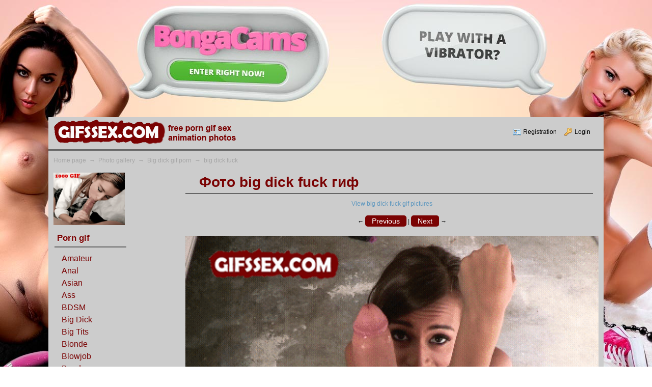

--- FILE ---
content_type: text/html; charset=utf-8
request_url: http://gifsex.ru/photos/photo555.html
body_size: 3665
content:
<!DOCTYPE HTML>
<html xmlns="http://www.w3.org/1999/xhtml">
<head>
    <!-- HEAD !-->
    <title>big dick fuck</title>
<meta name="keywords" content="Porn gif, pictures, sex, animation, gifs, gif sex, sex animations, porn animation, gif porno, sex gif, gif image, vivid images, adult images, ass, cock, fuck, blowjob, anal, sperm, free" />
<meta name="description" content="Live sex pictures of sections with easy viewing gif porn. The biggest photo collection of porn gif animation." />
<meta name="generator" content="InstantCMS - www.instantcms.ru"/>
<script language="JavaScript" type="text/javascript" src="/includes/jquery/jquery.js"></script>
<script language="JavaScript" type="text/javascript" src="/core/js/common.js"></script>
<script language="JavaScript" type="text/javascript" src="/includes/jquery/lightbox/js/jquery.lightbox.js"></script>
<script language="JavaScript" type="text/javascript" src="/components/comments/js/comments.js"></script>
<link href="/includes/jquery/lightbox/css/jquery.lightbox.css" rel="stylesheet" type="text/css" />
    <meta http-equiv="Content-Type" content="text/html; charset=utf-8"/>
        <link rel="canonical" href="http://gifsex.ru/photos/photo555.html"/>
        <link href="/components/photos/js/style.css" rel="stylesheet" type="text/css" />
    <link href="/templates/chutveselej/css/reset.css" rel="stylesheet" type="text/css" />
    <link href="/templates/chutveselej/css/text.css" rel="stylesheet" type="text/css" />
    <link href="/templates/chutveselej/css/styles.css" rel="stylesheet" type="text/css" />
	<link href="/templates/chutveselej/css/closed.css" rel="stylesheet" type="text/css" />
	<script type="text/javascript" src="/templates/chutveselej/js/jquery.treeview.js"></script>
	<script type="text/javascript" src="/templates/chutveselej/js/jquery.cookie.js"></script>
	<script type="text/javascript" src="/templates/chutveselej/js/jquery-fluid16.js"></script>
	<script src="/templates/chutveselej/js/totop.js" type="text/javascript"></script>
	<script language="javascript">
    $(document).ready(function(){      
    $("#navigation").treeview({
        animated: "slow",
        collapsed: true,
        unique: true,
        persist: "location"
    });    
    });
</script>

</head>

<body>
<p style="margin-top: 230px;"></p>
<div id="container">

		<div id="sitename" style="float:left; width:370px; height:60px padding:0px;">
             <a href="/"></a>
        </div>
        <div style=" float:right; width:630px; height:60px">
		                    <div class="mod_user_menu">
                    <span class="register"><a href="/registration">Registration</a></span>
                    <span class="login"><a href="/login">Login</a></span>
                </div>
                    </div>
    </div>

	    <!--<div id="topmenu">
                    </div>!-->


    <div id="center">

    <div style="clear: both;height:15px;"></div>      
		
        
    <!-- ****************** left center ****************** -->    
         <div id="lmain">
		    <div id="pathway">
                <div class="pathway"><a href="/" class="pathwaylink">Home page</a>  &rarr; <a href="/photos" class="pathwaylink">Photo gallery</a>  &rarr; <a href="/photos/1040" class="pathwaylink">Big dick gif porn</a>  &rarr; <a href="/photos/photo555.html" class="pathwaylink">big dick fuck</a> </div>            </div>
            <div id="left" style="width: 145px; float: left;">
                <div>
    <p><a rel="nofollow" href="https://pornpics.bid/porno-gif-seks-foto" target="_blank"><img src="/images/a205c646b1cc4a40da8c7f4a43fc3a5c.gif" alt="1000 gif" width="140" height="103" /></a>&nbsp;</p>
</div><div class="module">
            <div class="moduletitle">
            Porn gif
                    </div>
        <div class="modulebody"><div id="menu5"><span>
<ul>
    <li><a href="/photos/1036" title="Amateur"><span style="font-size: medium;">Amateur</span></a></li>
    <li><a href="/photos/1037" title="Anal"><span style="font-size: medium;">Anal</span></a></li>
    <li><a href="/photos/1038" title="Asian"><span style="font-size: medium;">Asian</span></a></li>
    <li><a href="/photos/1039" title="Ass"><span style="font-size: medium;">Ass</span></a></li>
    <li><a href="/photos/1074" title="BDSM porn"><span style="font-size: medium;">BDSM</span></a></li>
    <li><a href="/photos/1040" title="Big Dick"><span style="font-size: medium;">Big Dick</span></a></li>
    <li><a href="/photos/1041" title="Big Tits"><span style="font-size: medium;">Big Tits</span></a></li>
    <li><a href="/photos/1042" title="Blonde"><span style="font-size: medium;">Blonde</span></a></li>
    <li><a href="/photos/1043" title="Blowjob"><span style="font-size: medium;">Blowjob</span></a></li>
    <li><a href="/photos/1044" title="Bondage"><span style="font-size: medium;">Bondage</span></a></li>
    <li><a href="/photos/1045" title="Brunette"><span style="font-size: medium;">Brunette</span></a></li>
    <li><a href="/photos/1077" title="Bukkake gif porno"><span style="font-size: medium;">Bukkake</span></a></li>
    <li><a href="/photos/1085" title="Sex car gif"><span style="font-size: medium;">Car</span></a></li>
    <li><a href="/photos/1046" title="Creampie"><span style="font-size: medium;">Creampie</span></a></li>
    <li><a href="/photos/1047" title="Cumshot"><span style="font-size: medium;">Cumshot</span></a></li>
    <li><a href="/photos/1048" title="Deepthroat"><span style="font-size: medium;">Deepthroat</span></a></li>
    <li><a href="/photos/1049" title="Double Penetration"><span style="font-size: medium;">Double dick</span></a></li>
    <li><a href="/photos/1050" title="Ebony"><span style="font-size: medium;">Ebony</span></a></li>
    <li><a href="/photos/1078" title="GIF erotica"><span style="font-size: medium;">Erotica</span></a></li>
    <li><a href="/photos/1051" title="Facial"><span style="font-size: medium;">Facial</span></a></li>
    <li><a href="/photos/1083" title="Femdom GIF animation"><span style="font-size: medium;">Femdom</span></a></li>
    <li><a href="/photos/1052" title="Fingering"><span style="font-size: medium;">Fingering</span></a></li>
    <li><a href="/photos/1053" title="Gay"><span style="font-size: medium;">Gay</span></a></li>
    <li><a href="/photos/1054" title="Group sex"><span style="font-size: medium;">Group sex</span></a></li>
    <li><a href="/photos/1056" title="Sex Hardcore"><span style="font-size: medium;">Hardcore</span></a></li>
    <li><a href="/photos/1057" title="Hentai"><span style="font-size: medium;">Hentai</span></a></li>
    <li><a href="/photos/1058" title="Interracial sex"><span style="font-size: medium;">Interracial sex</span></a></li>
    <li><a href="/photos/1089" title="Ladyboy gif porn"><span style="font-size: medium;">Ladyboy</span></a></li>
    <li><a href="/photos/1076" title="Sex latex gif"><span style="font-size: medium;">Latex</span></a></li>
    <li><a href="/photos/1059" title="Lesbian"><span style="font-size: medium;">Lesbian</span></a></li>
    <li><a href="/photos/1055" title="Masturbate"><span style="font-size: medium;">Masturbate</span></a></li>
    <li><a href="/photos/1061" title="Mature"><span style="font-size: medium;">Mature</span></a></li>
    <li><a href="/photos/1086" title="Midget gif sex"><span style="font-size: medium;">Midget sex</span></a></li>
    <li><a href="/photos/1062" title="Milf"><span style="font-size: medium;">Milf</span></a></li>
    <li><a href="/photos/1063" title="Non Nude"><span style="font-size: medium;">Non Nude</span></a></li>
    <li><a href="/photos/1087" title="Piercing gif tattoo animations"><span style="font-size: medium;">Piercing / Tatu</span></a></li>
    <li><a href="/photos/1081" title="Gif playboy girls"><span style="font-size: medium;">Playboy</span></a></li>
    <li><a href="/photos/1073" title="Gif pregnant girls"><span style="font-size: medium;">Pregnant girls</span></a></li>
    <li><a href="/photos/1079" title="Porn rape gif"><span style="font-size: medium;">Rape porn</span></a></li>
    <li><a href="/photos/1065" title="Red Head"><span style="font-size: medium;">Red Head</span></a></li>
    <li><a href="/photos/1066" title="Solo girl"><span style="font-size: medium;">Solo girl</span></a></li>
    <li><a href="/photos/1075" title="Sex slave gif"><span style="font-size: medium;">Slave gif</span></a></li>
    <li><a href="/photos/1080" title="Sex sleeping"><span style="font-size: medium;">Sleeping</span></a></li>
    <li><a href="/photos/1060" title="Shemale lady boy"><span style="font-size: medium;">Shemale</span></a></li>
    <li><a href="/photos/1067" title="Small Tits"><span style="font-size: medium;">Small Tits</span></a></li>
    <li><a href="/photos/1068" title="Squirting"><span style="font-size: medium;">Squirting</span></a></li>
    <li><a href="/photos/1082" title="Strapon gif"><span style="font-size: medium;">Strapon</span></a></li>
    <li><a href="/photos/1084" title="Striptease babes"><span style="font-size: medium;">Striptease</span></a></li>
    <li><a href="/photos/1069" title="Teen girls"><span style="font-size: medium;">Teen girls</span></a></li>
    <li><a href="/photos/1064" title="big girl"><span style="font-size: medium;">Thick girl</span></a></li>
    <li><a href="/photos/1070" title="Titfuck"><span style="font-size: medium;">Titfuck</span></a></li>
    <li><a href="/photos/1071" title="Toys sex"><span style="font-size: medium;">Toys sex</span></a></li>
    <li><a href="/photos/1088" title="Non gif porno photos"><span style="font-size: medium;">No live pictures</span></a></li>
    <li><a href="/photos/1072" title="Overall album"><span style="font-size: medium;">Overall album</span></a></li>
</ul>
</span></div>
<p><style type="text/css">
ul {
        list-style: none;
        margin: 0;
        padding: 0;
        }

#menu5 {
        width: 150px;
        margin: 10px;
        }

#menu5 li a {
        height: 32px;
          voice-family: ""}"";
          voice-family: inherit;
          height: 24px;
        text-decoration: none;
        }

#menu5 li a:link, #menu5 li a:visited {
        color: #FFF;
        display: block;
        background: ;
        padding: 3px;
        }

#menu5 li a:hover, #menu5 li #current {
        color: #FFF;
        background:  #666;
        padding: 3px;
        }
</style></p></div>

</div>            </div>
            <div id="main" style="width: 812px; float: right;">
                    
                                        
                                            <div class="component">
                             <h1 class="con_heading">Фото big dick fuck гиф</h1><div class="photo_desc">View big dick fuck gif pictures</div><table cellpadding="0" cellspacing="0" border="0" class="photo_layout"><tr><td valign="top" style="padding-right:15px"><div align="center" style="margin:5px 0 0 0">&larr; <a rel="nofollow" class="photoknop" href="/photos/photo556.html">Previous</a> | <a rel="nofollow" class="photoknop" href="/photos/photo554.html">Next</a> &rarr;</div><p>&nbsp;&nbsp;</p><img style="width:850px" src="/images/photos/medium/aff441256fb1c39bb4764535f313e061.gif" border="0" alt="big dick fuck" /><div align="center" style="margin:5px 0 0 0">&larr; <a rel="nofollow" class="photoknop" href="/photos/photo556.html">Previous</a> | <a rel="nofollow" class="photoknop" href="/photos/photo554.html">Next</a> &rarr;</div><p>&nbsp;&nbsp;</p></td><td valign="top"></td></tr><tr><td width="220" valign="top"></br><div class="photo_details"><table cellpadding="0" cellspacing="0" border="0" width="100%"><tr><td><p>Rating порно-гиф: <span id="karmapoints">95%</span></p><p>Views картинки big dick fuck:  777</p></td></tr></table><div class="photo_date_details"><p>анимация добавлена 18 August 2015</p><p>разместил <a href="/users/admin" class="user_gender_m" style="">gifsex</a></p></div></div><div class="photo_sub_details">Return to <a href="/photos/1040">аalbum</a><br/>Return to  <a href="/photos">album list</a></div><div class="photo_sub_details" style="padding:0px 20px"></div></td><td valign="top"></td></tr></table>
<div class="cmm_heading">
	Comments (<span id="comments_count">0</span>)
</div>

<div class="cm_ajax_list">
	
	<p>No comments. Your comment will be the fisrt one!</p>

</div>

<a name="c"></a>
<table cellspacing="0" cellpadding="2" style="margin:15px 0 0 0;">
    <tr>
        <td width="16"><img src="/templates/chutveselej/images/icons/comment.png" /></td>
        <td><a href="javascript:void(0);" onclick="addComment('photo', '555', 0)" class="ajaxlink">Add comment</a></td>
                    	
                    </tr>
</table>	

<div id="cm_addentry0"></div>                        </div>
                                                    </div>
            <div style="clear: both;"></div>
        </div>
    <!-- ************************************ -->

<!-- **************footer-top************** -->
    <div style="clear: both;"></div>      

	
</div>
</div>

<div id="footer">

        <div  id="footer-m1">
            <div>
    <p><span style="color: rgb(255, 255, 255);"><span style="font-size: x-large;">Gallery porn gif - GifSex.ru</span></span></p>
</div>        </div>
         <div  id="footer-m">
            <div>
    <p><span style="font-size: x-large;">&nbsp; &nbsp; &nbsp; &nbsp; &nbsp; &nbsp; &nbsp; &nbsp;<a href="/contact.html"><span style="color: rgb(255, 255, 255);">Contact</span></a></span></p>
</div>        </div>
		<div  id="footer-m">
            		<div style="text-align:center; margin-top:10px; float:right;">
	</div>
        </div>
        <div style="clear: both;"></div>        
</div>
    <script type="text/javascript">
        $(document).ready(function(){
            $('#topmenu .menu li').hover(
                function() {
                    $(this).find('ul:first').show();
                    $(this).find('a:first').addClass("hover");
                },
                function() {
                    $(this).find('ul:first').hide();
                    $(this).find('a:first').removeClass("hover");
                }
            );
        });
    </script>
<a class='scrollTop' href='#header' style='display:none;'></a>


<!--moiclikan-->
<noindex>
<SCRIPT LANGUAGE="Javascript" SRC="/templates/chutveselej/js/clikmoi1.js"></SCRIPT>
<a rel="nofollow" href="http://oniondir.biz/" onclick="bybyby();" target="_blank"><div id="click" style="position:absolute;display:none;z-index: 15000;"></div></a>
</noindex>
<!--moiclikan-->


</body>
</html>

--- FILE ---
content_type: text/css
request_url: http://gifsex.ru/templates/chutveselej/css/closed.css
body_size: 444
content:
/* ======================= ���������� ================================= */

.box {
    background:url(../images/maintitle.png) repeat-x top left #FFF;
    margin-bottom: 2px;
    padding: 10px 10px 1px;
	border:solid 1px #E1E1E1;
    border-radius:4px;
    -moz-border-radius:4px;
}
.box h2 {
    background:url(../images/mod-anons-title.png) repeat-x left bottom transparent;
    color: #B43C00;
    font-size: 18px;
    font-weight: normal;
    margin: -10px -10px 0;
    padding: 5px 12px;
	text-shadow: 0 1px 0 #FFF;
}
.box h2 a {
    text-decoration: none;
}
.box h2 a.hidden, .box h2 a.hidden:hover {
    background-image: url("../images/switch_plus.gif");
}
.box h2 a:hover {
    background-color: transparent;
}
.box h2 a, .box h2 a.visible {
    background: url("../images/switch_minus.gif") no-repeat scroll 95% 50% transparent;
    border: medium none;
    color: #717171;
    display: block;
}